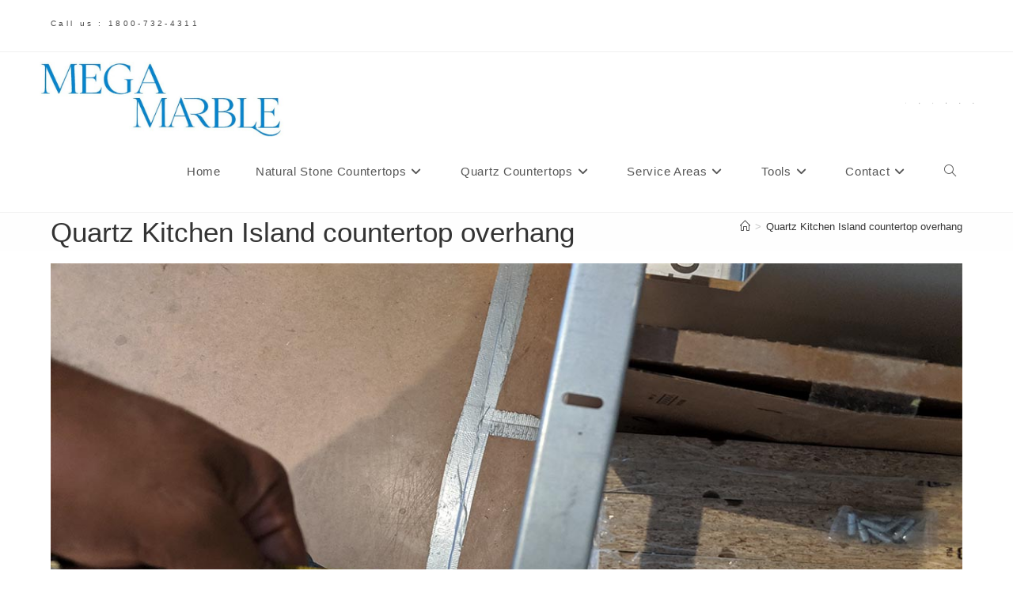

--- FILE ---
content_type: text/html; charset=UTF-8
request_url: https://megamarble.com/tag/quartz-kitchen-island-countertop-overhang/
body_size: 21485
content:
<!DOCTYPE html>
<html class="html" lang="en-US">
<head>
	<meta charset="UTF-8">
	<link rel="profile" href="https://gmpg.org/xfn/11">

	<title>Quartz Kitchen Island countertop overhang &#8211; Mega Marble</title>
<meta name='robots' content='max-image-preview:large' />
<meta name="viewport" content="width=device-width, initial-scale=1"><link rel='dns-prefetch' href='//stats.wp.com' />
<link rel='preconnect' href='//c0.wp.com' />
<link rel="alternate" type="application/rss+xml" title="Mega Marble &raquo; Feed" href="https://megamarble.com/feed/" />
<link rel="alternate" type="application/rss+xml" title="Mega Marble &raquo; Comments Feed" href="https://megamarble.com/comments/feed/" />
<link rel="alternate" type="application/rss+xml" title="Mega Marble &raquo; Quartz Kitchen Island countertop overhang Tag Feed" href="https://megamarble.com/tag/quartz-kitchen-island-countertop-overhang/feed/" />
<style id='wp-img-auto-sizes-contain-inline-css'>
img:is([sizes=auto i],[sizes^="auto," i]){contain-intrinsic-size:3000px 1500px}
/*# sourceURL=wp-img-auto-sizes-contain-inline-css */
</style>

<style id='wp-emoji-styles-inline-css'>

	img.wp-smiley, img.emoji {
		display: inline !important;
		border: none !important;
		box-shadow: none !important;
		height: 1em !important;
		width: 1em !important;
		margin: 0 0.07em !important;
		vertical-align: -0.1em !important;
		background: none !important;
		padding: 0 !important;
	}
/*# sourceURL=wp-emoji-styles-inline-css */
</style>
<link rel='stylesheet' id='wp-block-library-css' href='https://c0.wp.com/c/6.9/wp-includes/css/dist/block-library/style.min.css' media='all' />
<style id='wp-block-image-inline-css'>
.wp-block-image>a,.wp-block-image>figure>a{display:inline-block}.wp-block-image img{box-sizing:border-box;height:auto;max-width:100%;vertical-align:bottom}@media not (prefers-reduced-motion){.wp-block-image img.hide{visibility:hidden}.wp-block-image img.show{animation:show-content-image .4s}}.wp-block-image[style*=border-radius] img,.wp-block-image[style*=border-radius]>a{border-radius:inherit}.wp-block-image.has-custom-border img{box-sizing:border-box}.wp-block-image.aligncenter{text-align:center}.wp-block-image.alignfull>a,.wp-block-image.alignwide>a{width:100%}.wp-block-image.alignfull img,.wp-block-image.alignwide img{height:auto;width:100%}.wp-block-image .aligncenter,.wp-block-image .alignleft,.wp-block-image .alignright,.wp-block-image.aligncenter,.wp-block-image.alignleft,.wp-block-image.alignright{display:table}.wp-block-image .aligncenter>figcaption,.wp-block-image .alignleft>figcaption,.wp-block-image .alignright>figcaption,.wp-block-image.aligncenter>figcaption,.wp-block-image.alignleft>figcaption,.wp-block-image.alignright>figcaption{caption-side:bottom;display:table-caption}.wp-block-image .alignleft{float:left;margin:.5em 1em .5em 0}.wp-block-image .alignright{float:right;margin:.5em 0 .5em 1em}.wp-block-image .aligncenter{margin-left:auto;margin-right:auto}.wp-block-image :where(figcaption){margin-bottom:1em;margin-top:.5em}.wp-block-image.is-style-circle-mask img{border-radius:9999px}@supports ((-webkit-mask-image:none) or (mask-image:none)) or (-webkit-mask-image:none){.wp-block-image.is-style-circle-mask img{border-radius:0;-webkit-mask-image:url('data:image/svg+xml;utf8,<svg viewBox="0 0 100 100" xmlns="http://www.w3.org/2000/svg"><circle cx="50" cy="50" r="50"/></svg>');mask-image:url('data:image/svg+xml;utf8,<svg viewBox="0 0 100 100" xmlns="http://www.w3.org/2000/svg"><circle cx="50" cy="50" r="50"/></svg>');mask-mode:alpha;-webkit-mask-position:center;mask-position:center;-webkit-mask-repeat:no-repeat;mask-repeat:no-repeat;-webkit-mask-size:contain;mask-size:contain}}:root :where(.wp-block-image.is-style-rounded img,.wp-block-image .is-style-rounded img){border-radius:9999px}.wp-block-image figure{margin:0}.wp-lightbox-container{display:flex;flex-direction:column;position:relative}.wp-lightbox-container img{cursor:zoom-in}.wp-lightbox-container img:hover+button{opacity:1}.wp-lightbox-container button{align-items:center;backdrop-filter:blur(16px) saturate(180%);background-color:#5a5a5a40;border:none;border-radius:4px;cursor:zoom-in;display:flex;height:20px;justify-content:center;opacity:0;padding:0;position:absolute;right:16px;text-align:center;top:16px;width:20px;z-index:100}@media not (prefers-reduced-motion){.wp-lightbox-container button{transition:opacity .2s ease}}.wp-lightbox-container button:focus-visible{outline:3px auto #5a5a5a40;outline:3px auto -webkit-focus-ring-color;outline-offset:3px}.wp-lightbox-container button:hover{cursor:pointer;opacity:1}.wp-lightbox-container button:focus{opacity:1}.wp-lightbox-container button:focus,.wp-lightbox-container button:hover,.wp-lightbox-container button:not(:hover):not(:active):not(.has-background){background-color:#5a5a5a40;border:none}.wp-lightbox-overlay{box-sizing:border-box;cursor:zoom-out;height:100vh;left:0;overflow:hidden;position:fixed;top:0;visibility:hidden;width:100%;z-index:100000}.wp-lightbox-overlay .close-button{align-items:center;cursor:pointer;display:flex;justify-content:center;min-height:40px;min-width:40px;padding:0;position:absolute;right:calc(env(safe-area-inset-right) + 16px);top:calc(env(safe-area-inset-top) + 16px);z-index:5000000}.wp-lightbox-overlay .close-button:focus,.wp-lightbox-overlay .close-button:hover,.wp-lightbox-overlay .close-button:not(:hover):not(:active):not(.has-background){background:none;border:none}.wp-lightbox-overlay .lightbox-image-container{height:var(--wp--lightbox-container-height);left:50%;overflow:hidden;position:absolute;top:50%;transform:translate(-50%,-50%);transform-origin:top left;width:var(--wp--lightbox-container-width);z-index:9999999999}.wp-lightbox-overlay .wp-block-image{align-items:center;box-sizing:border-box;display:flex;height:100%;justify-content:center;margin:0;position:relative;transform-origin:0 0;width:100%;z-index:3000000}.wp-lightbox-overlay .wp-block-image img{height:var(--wp--lightbox-image-height);min-height:var(--wp--lightbox-image-height);min-width:var(--wp--lightbox-image-width);width:var(--wp--lightbox-image-width)}.wp-lightbox-overlay .wp-block-image figcaption{display:none}.wp-lightbox-overlay button{background:none;border:none}.wp-lightbox-overlay .scrim{background-color:#fff;height:100%;opacity:.9;position:absolute;width:100%;z-index:2000000}.wp-lightbox-overlay.active{visibility:visible}@media not (prefers-reduced-motion){.wp-lightbox-overlay.active{animation:turn-on-visibility .25s both}.wp-lightbox-overlay.active img{animation:turn-on-visibility .35s both}.wp-lightbox-overlay.show-closing-animation:not(.active){animation:turn-off-visibility .35s both}.wp-lightbox-overlay.show-closing-animation:not(.active) img{animation:turn-off-visibility .25s both}.wp-lightbox-overlay.zoom.active{animation:none;opacity:1;visibility:visible}.wp-lightbox-overlay.zoom.active .lightbox-image-container{animation:lightbox-zoom-in .4s}.wp-lightbox-overlay.zoom.active .lightbox-image-container img{animation:none}.wp-lightbox-overlay.zoom.active .scrim{animation:turn-on-visibility .4s forwards}.wp-lightbox-overlay.zoom.show-closing-animation:not(.active){animation:none}.wp-lightbox-overlay.zoom.show-closing-animation:not(.active) .lightbox-image-container{animation:lightbox-zoom-out .4s}.wp-lightbox-overlay.zoom.show-closing-animation:not(.active) .lightbox-image-container img{animation:none}.wp-lightbox-overlay.zoom.show-closing-animation:not(.active) .scrim{animation:turn-off-visibility .4s forwards}}@keyframes show-content-image{0%{visibility:hidden}99%{visibility:hidden}to{visibility:visible}}@keyframes turn-on-visibility{0%{opacity:0}to{opacity:1}}@keyframes turn-off-visibility{0%{opacity:1;visibility:visible}99%{opacity:0;visibility:visible}to{opacity:0;visibility:hidden}}@keyframes lightbox-zoom-in{0%{transform:translate(calc((-100vw + var(--wp--lightbox-scrollbar-width))/2 + var(--wp--lightbox-initial-left-position)),calc(-50vh + var(--wp--lightbox-initial-top-position))) scale(var(--wp--lightbox-scale))}to{transform:translate(-50%,-50%) scale(1)}}@keyframes lightbox-zoom-out{0%{transform:translate(-50%,-50%) scale(1);visibility:visible}99%{visibility:visible}to{transform:translate(calc((-100vw + var(--wp--lightbox-scrollbar-width))/2 + var(--wp--lightbox-initial-left-position)),calc(-50vh + var(--wp--lightbox-initial-top-position))) scale(var(--wp--lightbox-scale));visibility:hidden}}
/*# sourceURL=https://c0.wp.com/c/6.9/wp-includes/blocks/image/style.min.css */
</style>
<style id='wp-block-image-theme-inline-css'>
:root :where(.wp-block-image figcaption){color:#555;font-size:13px;text-align:center}.is-dark-theme :root :where(.wp-block-image figcaption){color:#ffffffa6}.wp-block-image{margin:0 0 1em}
/*# sourceURL=https://c0.wp.com/c/6.9/wp-includes/blocks/image/theme.min.css */
</style>
<style id='wp-block-columns-inline-css'>
.wp-block-columns{box-sizing:border-box;display:flex;flex-wrap:wrap!important}@media (min-width:782px){.wp-block-columns{flex-wrap:nowrap!important}}.wp-block-columns{align-items:normal!important}.wp-block-columns.are-vertically-aligned-top{align-items:flex-start}.wp-block-columns.are-vertically-aligned-center{align-items:center}.wp-block-columns.are-vertically-aligned-bottom{align-items:flex-end}@media (max-width:781px){.wp-block-columns:not(.is-not-stacked-on-mobile)>.wp-block-column{flex-basis:100%!important}}@media (min-width:782px){.wp-block-columns:not(.is-not-stacked-on-mobile)>.wp-block-column{flex-basis:0;flex-grow:1}.wp-block-columns:not(.is-not-stacked-on-mobile)>.wp-block-column[style*=flex-basis]{flex-grow:0}}.wp-block-columns.is-not-stacked-on-mobile{flex-wrap:nowrap!important}.wp-block-columns.is-not-stacked-on-mobile>.wp-block-column{flex-basis:0;flex-grow:1}.wp-block-columns.is-not-stacked-on-mobile>.wp-block-column[style*=flex-basis]{flex-grow:0}:where(.wp-block-columns){margin-bottom:1.75em}:where(.wp-block-columns.has-background){padding:1.25em 2.375em}.wp-block-column{flex-grow:1;min-width:0;overflow-wrap:break-word;word-break:break-word}.wp-block-column.is-vertically-aligned-top{align-self:flex-start}.wp-block-column.is-vertically-aligned-center{align-self:center}.wp-block-column.is-vertically-aligned-bottom{align-self:flex-end}.wp-block-column.is-vertically-aligned-stretch{align-self:stretch}.wp-block-column.is-vertically-aligned-bottom,.wp-block-column.is-vertically-aligned-center,.wp-block-column.is-vertically-aligned-top{width:100%}
/*# sourceURL=https://c0.wp.com/c/6.9/wp-includes/blocks/columns/style.min.css */
</style>
<style id='wp-block-paragraph-inline-css'>
.is-small-text{font-size:.875em}.is-regular-text{font-size:1em}.is-large-text{font-size:2.25em}.is-larger-text{font-size:3em}.has-drop-cap:not(:focus):first-letter{float:left;font-size:8.4em;font-style:normal;font-weight:100;line-height:.68;margin:.05em .1em 0 0;text-transform:uppercase}body.rtl .has-drop-cap:not(:focus):first-letter{float:none;margin-left:.1em}p.has-drop-cap.has-background{overflow:hidden}:root :where(p.has-background){padding:1.25em 2.375em}:where(p.has-text-color:not(.has-link-color)) a{color:inherit}p.has-text-align-left[style*="writing-mode:vertical-lr"],p.has-text-align-right[style*="writing-mode:vertical-rl"]{rotate:180deg}
/*# sourceURL=https://c0.wp.com/c/6.9/wp-includes/blocks/paragraph/style.min.css */
</style>
<style id='wp-block-spacer-inline-css'>
.wp-block-spacer{clear:both}
/*# sourceURL=https://c0.wp.com/c/6.9/wp-includes/blocks/spacer/style.min.css */
</style>
<style id='global-styles-inline-css'>
:root{--wp--preset--aspect-ratio--square: 1;--wp--preset--aspect-ratio--4-3: 4/3;--wp--preset--aspect-ratio--3-4: 3/4;--wp--preset--aspect-ratio--3-2: 3/2;--wp--preset--aspect-ratio--2-3: 2/3;--wp--preset--aspect-ratio--16-9: 16/9;--wp--preset--aspect-ratio--9-16: 9/16;--wp--preset--color--black: #000000;--wp--preset--color--cyan-bluish-gray: #abb8c3;--wp--preset--color--white: #ffffff;--wp--preset--color--pale-pink: #f78da7;--wp--preset--color--vivid-red: #cf2e2e;--wp--preset--color--luminous-vivid-orange: #ff6900;--wp--preset--color--luminous-vivid-amber: #fcb900;--wp--preset--color--light-green-cyan: #7bdcb5;--wp--preset--color--vivid-green-cyan: #00d084;--wp--preset--color--pale-cyan-blue: #8ed1fc;--wp--preset--color--vivid-cyan-blue: #0693e3;--wp--preset--color--vivid-purple: #9b51e0;--wp--preset--gradient--vivid-cyan-blue-to-vivid-purple: linear-gradient(135deg,rgb(6,147,227) 0%,rgb(155,81,224) 100%);--wp--preset--gradient--light-green-cyan-to-vivid-green-cyan: linear-gradient(135deg,rgb(122,220,180) 0%,rgb(0,208,130) 100%);--wp--preset--gradient--luminous-vivid-amber-to-luminous-vivid-orange: linear-gradient(135deg,rgb(252,185,0) 0%,rgb(255,105,0) 100%);--wp--preset--gradient--luminous-vivid-orange-to-vivid-red: linear-gradient(135deg,rgb(255,105,0) 0%,rgb(207,46,46) 100%);--wp--preset--gradient--very-light-gray-to-cyan-bluish-gray: linear-gradient(135deg,rgb(238,238,238) 0%,rgb(169,184,195) 100%);--wp--preset--gradient--cool-to-warm-spectrum: linear-gradient(135deg,rgb(74,234,220) 0%,rgb(151,120,209) 20%,rgb(207,42,186) 40%,rgb(238,44,130) 60%,rgb(251,105,98) 80%,rgb(254,248,76) 100%);--wp--preset--gradient--blush-light-purple: linear-gradient(135deg,rgb(255,206,236) 0%,rgb(152,150,240) 100%);--wp--preset--gradient--blush-bordeaux: linear-gradient(135deg,rgb(254,205,165) 0%,rgb(254,45,45) 50%,rgb(107,0,62) 100%);--wp--preset--gradient--luminous-dusk: linear-gradient(135deg,rgb(255,203,112) 0%,rgb(199,81,192) 50%,rgb(65,88,208) 100%);--wp--preset--gradient--pale-ocean: linear-gradient(135deg,rgb(255,245,203) 0%,rgb(182,227,212) 50%,rgb(51,167,181) 100%);--wp--preset--gradient--electric-grass: linear-gradient(135deg,rgb(202,248,128) 0%,rgb(113,206,126) 100%);--wp--preset--gradient--midnight: linear-gradient(135deg,rgb(2,3,129) 0%,rgb(40,116,252) 100%);--wp--preset--font-size--small: 13px;--wp--preset--font-size--medium: 20px;--wp--preset--font-size--large: 36px;--wp--preset--font-size--x-large: 42px;--wp--preset--spacing--20: 0.44rem;--wp--preset--spacing--30: 0.67rem;--wp--preset--spacing--40: 1rem;--wp--preset--spacing--50: 1.5rem;--wp--preset--spacing--60: 2.25rem;--wp--preset--spacing--70: 3.38rem;--wp--preset--spacing--80: 5.06rem;--wp--preset--shadow--natural: 6px 6px 9px rgba(0, 0, 0, 0.2);--wp--preset--shadow--deep: 12px 12px 50px rgba(0, 0, 0, 0.4);--wp--preset--shadow--sharp: 6px 6px 0px rgba(0, 0, 0, 0.2);--wp--preset--shadow--outlined: 6px 6px 0px -3px rgb(255, 255, 255), 6px 6px rgb(0, 0, 0);--wp--preset--shadow--crisp: 6px 6px 0px rgb(0, 0, 0);}:where(.is-layout-flex){gap: 0.5em;}:where(.is-layout-grid){gap: 0.5em;}body .is-layout-flex{display: flex;}.is-layout-flex{flex-wrap: wrap;align-items: center;}.is-layout-flex > :is(*, div){margin: 0;}body .is-layout-grid{display: grid;}.is-layout-grid > :is(*, div){margin: 0;}:where(.wp-block-columns.is-layout-flex){gap: 2em;}:where(.wp-block-columns.is-layout-grid){gap: 2em;}:where(.wp-block-post-template.is-layout-flex){gap: 1.25em;}:where(.wp-block-post-template.is-layout-grid){gap: 1.25em;}.has-black-color{color: var(--wp--preset--color--black) !important;}.has-cyan-bluish-gray-color{color: var(--wp--preset--color--cyan-bluish-gray) !important;}.has-white-color{color: var(--wp--preset--color--white) !important;}.has-pale-pink-color{color: var(--wp--preset--color--pale-pink) !important;}.has-vivid-red-color{color: var(--wp--preset--color--vivid-red) !important;}.has-luminous-vivid-orange-color{color: var(--wp--preset--color--luminous-vivid-orange) !important;}.has-luminous-vivid-amber-color{color: var(--wp--preset--color--luminous-vivid-amber) !important;}.has-light-green-cyan-color{color: var(--wp--preset--color--light-green-cyan) !important;}.has-vivid-green-cyan-color{color: var(--wp--preset--color--vivid-green-cyan) !important;}.has-pale-cyan-blue-color{color: var(--wp--preset--color--pale-cyan-blue) !important;}.has-vivid-cyan-blue-color{color: var(--wp--preset--color--vivid-cyan-blue) !important;}.has-vivid-purple-color{color: var(--wp--preset--color--vivid-purple) !important;}.has-black-background-color{background-color: var(--wp--preset--color--black) !important;}.has-cyan-bluish-gray-background-color{background-color: var(--wp--preset--color--cyan-bluish-gray) !important;}.has-white-background-color{background-color: var(--wp--preset--color--white) !important;}.has-pale-pink-background-color{background-color: var(--wp--preset--color--pale-pink) !important;}.has-vivid-red-background-color{background-color: var(--wp--preset--color--vivid-red) !important;}.has-luminous-vivid-orange-background-color{background-color: var(--wp--preset--color--luminous-vivid-orange) !important;}.has-luminous-vivid-amber-background-color{background-color: var(--wp--preset--color--luminous-vivid-amber) !important;}.has-light-green-cyan-background-color{background-color: var(--wp--preset--color--light-green-cyan) !important;}.has-vivid-green-cyan-background-color{background-color: var(--wp--preset--color--vivid-green-cyan) !important;}.has-pale-cyan-blue-background-color{background-color: var(--wp--preset--color--pale-cyan-blue) !important;}.has-vivid-cyan-blue-background-color{background-color: var(--wp--preset--color--vivid-cyan-blue) !important;}.has-vivid-purple-background-color{background-color: var(--wp--preset--color--vivid-purple) !important;}.has-black-border-color{border-color: var(--wp--preset--color--black) !important;}.has-cyan-bluish-gray-border-color{border-color: var(--wp--preset--color--cyan-bluish-gray) !important;}.has-white-border-color{border-color: var(--wp--preset--color--white) !important;}.has-pale-pink-border-color{border-color: var(--wp--preset--color--pale-pink) !important;}.has-vivid-red-border-color{border-color: var(--wp--preset--color--vivid-red) !important;}.has-luminous-vivid-orange-border-color{border-color: var(--wp--preset--color--luminous-vivid-orange) !important;}.has-luminous-vivid-amber-border-color{border-color: var(--wp--preset--color--luminous-vivid-amber) !important;}.has-light-green-cyan-border-color{border-color: var(--wp--preset--color--light-green-cyan) !important;}.has-vivid-green-cyan-border-color{border-color: var(--wp--preset--color--vivid-green-cyan) !important;}.has-pale-cyan-blue-border-color{border-color: var(--wp--preset--color--pale-cyan-blue) !important;}.has-vivid-cyan-blue-border-color{border-color: var(--wp--preset--color--vivid-cyan-blue) !important;}.has-vivid-purple-border-color{border-color: var(--wp--preset--color--vivid-purple) !important;}.has-vivid-cyan-blue-to-vivid-purple-gradient-background{background: var(--wp--preset--gradient--vivid-cyan-blue-to-vivid-purple) !important;}.has-light-green-cyan-to-vivid-green-cyan-gradient-background{background: var(--wp--preset--gradient--light-green-cyan-to-vivid-green-cyan) !important;}.has-luminous-vivid-amber-to-luminous-vivid-orange-gradient-background{background: var(--wp--preset--gradient--luminous-vivid-amber-to-luminous-vivid-orange) !important;}.has-luminous-vivid-orange-to-vivid-red-gradient-background{background: var(--wp--preset--gradient--luminous-vivid-orange-to-vivid-red) !important;}.has-very-light-gray-to-cyan-bluish-gray-gradient-background{background: var(--wp--preset--gradient--very-light-gray-to-cyan-bluish-gray) !important;}.has-cool-to-warm-spectrum-gradient-background{background: var(--wp--preset--gradient--cool-to-warm-spectrum) !important;}.has-blush-light-purple-gradient-background{background: var(--wp--preset--gradient--blush-light-purple) !important;}.has-blush-bordeaux-gradient-background{background: var(--wp--preset--gradient--blush-bordeaux) !important;}.has-luminous-dusk-gradient-background{background: var(--wp--preset--gradient--luminous-dusk) !important;}.has-pale-ocean-gradient-background{background: var(--wp--preset--gradient--pale-ocean) !important;}.has-electric-grass-gradient-background{background: var(--wp--preset--gradient--electric-grass) !important;}.has-midnight-gradient-background{background: var(--wp--preset--gradient--midnight) !important;}.has-small-font-size{font-size: var(--wp--preset--font-size--small) !important;}.has-medium-font-size{font-size: var(--wp--preset--font-size--medium) !important;}.has-large-font-size{font-size: var(--wp--preset--font-size--large) !important;}.has-x-large-font-size{font-size: var(--wp--preset--font-size--x-large) !important;}
:where(.wp-block-columns.is-layout-flex){gap: 2em;}:where(.wp-block-columns.is-layout-grid){gap: 2em;}
/*# sourceURL=global-styles-inline-css */
</style>
<style id='core-block-supports-inline-css'>
.wp-elements-be4c2f5a19c493164bd96a2e51102d3b a:where(:not(.wp-element-button)){color:#3797ed;}.wp-container-core-columns-is-layout-9d6595d7{flex-wrap:nowrap;}.wp-elements-f0762c8148567669820bb31a1f3fa157 a:where(:not(.wp-element-button)){color:#3797ed;}.wp-elements-654b8727e6171afc3b667b93f2cb4e71 a:where(:not(.wp-element-button)){color:#3797ed;}.wp-elements-656b4a54cd1bf7c9faa33fb3da476d00 a:where(:not(.wp-element-button)){color:#3797ed;}.wp-elements-87d89ce2a55daac5f7089ddc3489d5a6 a:where(:not(.wp-element-button)){color:#3797ed;}.wp-elements-17c0ee6bf30ed0522dcae125eb1ed46f a:where(:not(.wp-element-button)){color:#3797ed;}.wp-elements-16ff040a974b3a2d9091224bb021e6ad a:where(:not(.wp-element-button)){color:#bdbdbd;}.wp-elements-c29b3ef040a450ac471005bfe13bf812 a:where(:not(.wp-element-button)){color:#bdbdbd;}
/*# sourceURL=core-block-supports-inline-css */
</style>

<style id='classic-theme-styles-inline-css'>
/*! This file is auto-generated */
.wp-block-button__link{color:#fff;background-color:#32373c;border-radius:9999px;box-shadow:none;text-decoration:none;padding:calc(.667em + 2px) calc(1.333em + 2px);font-size:1.125em}.wp-block-file__button{background:#32373c;color:#fff;text-decoration:none}
/*# sourceURL=/wp-includes/css/classic-themes.min.css */
</style>
<link rel='stylesheet' id='font-awesome-css' href='https://megamarble.com/wp-content/themes/oceanwp/assets/fonts/fontawesome/css/all.min.css?ver=6.7.2' media='all' />
<link rel='stylesheet' id='simple-line-icons-css' href='https://megamarble.com/wp-content/themes/oceanwp/assets/css/third/simple-line-icons.min.css?ver=2.4.0' media='all' />
<link rel='stylesheet' id='oceanwp-style-css' href='https://megamarble.com/wp-content/themes/oceanwp/assets/css/style.min.css?ver=4.1.4' media='all' />
<script src="https://c0.wp.com/c/6.9/wp-includes/js/jquery/jquery.min.js" id="jquery-core-js"></script>
<script src="https://c0.wp.com/c/6.9/wp-includes/js/jquery/jquery-migrate.min.js" id="jquery-migrate-js"></script>
<link rel="https://api.w.org/" href="https://megamarble.com/wp-json/" /><link rel="alternate" title="JSON" type="application/json" href="https://megamarble.com/wp-json/wp/v2/tags/1252" /><link rel="EditURI" type="application/rsd+xml" title="RSD" href="https://megamarble.com/xmlrpc.php?rsd" />
<meta name="generator" content="WordPress 6.9" />
<link rel="stylesheet" type="text/css" href="https://megamarble.com/wp-content/plugins/j-shortcodes/css/jay.css" />
<script type="text/javascript" src="https://megamarble.com/wp-content/plugins/j-shortcodes/js/jay.js"></script><link rel="stylesheet" type="text/css" href="https://megamarble.com/wp-content/plugins/j-shortcodes/galleryview/css/jquery.galleryview-3.0.css" />
<script type="text/javascript" src="https://megamarble.com/wp-content/plugins/j-shortcodes/galleryview/js/jquery.easing.1.3.js"></script>
<script type="text/javascript" src="https://megamarble.com/wp-content/plugins/j-shortcodes/galleryview/js/jquery.timers-1.2.js"></script>
<script type="text/javascript" src="https://megamarble.com/wp-content/plugins/j-shortcodes/galleryview/js/jquery.galleryview-3.0.min.js"></script><link rel="stylesheet" type="text/css" href="https://megamarble.com/wp-content/plugins/j-shortcodes/css/jquery/smoothness/jquery-ui-1.8.9.custom.css" />	<style>img#wpstats{display:none}</style>
		
<!-- Jetpack Open Graph Tags -->
<meta property="og:type" content="website" />
<meta property="og:title" content="Quartz Kitchen Island countertop overhang &#8211; Mega Marble" />
<meta property="og:url" content="https://megamarble.com/tag/quartz-kitchen-island-countertop-overhang/" />
<meta property="og:site_name" content="Mega Marble" />
<meta property="og:image" content="https://megamarble.com/wp-content/uploads/2025/11/cropped-mega-marble-1.jpg" />
<meta property="og:image:width" content="790" />
<meta property="og:image:height" content="243" />
<meta property="og:image:alt" content="" />
<meta property="og:locale" content="en_US" />

<!-- End Jetpack Open Graph Tags -->
<link rel="icon" href="https://megamarble.com/wp-content/uploads/2014/11/cropped-megamarble.com-specializes-in-the-fabrication-an-installation-of-natural-stones-32x32.jpg" sizes="32x32" />
<link rel="icon" href="https://megamarble.com/wp-content/uploads/2014/11/cropped-megamarble.com-specializes-in-the-fabrication-an-installation-of-natural-stones-192x192.jpg" sizes="192x192" />
<link rel="apple-touch-icon" href="https://megamarble.com/wp-content/uploads/2014/11/cropped-megamarble.com-specializes-in-the-fabrication-an-installation-of-natural-stones-180x180.jpg" />
<meta name="msapplication-TileImage" content="https://megamarble.com/wp-content/uploads/2014/11/cropped-megamarble.com-specializes-in-the-fabrication-an-installation-of-natural-stones-270x270.jpg" />
		<style id="wp-custom-css">
			.page-links{font-size:16px}.page-links a{padding:5px 8px;background:#5ab1ff}		</style>
		<!-- OceanWP CSS -->
<style type="text/css">
/* Colors */body .theme-button,body input[type="submit"],body button[type="submit"],body button,body .button,body div.wpforms-container-full .wpforms-form input[type=submit],body div.wpforms-container-full .wpforms-form button[type=submit],body div.wpforms-container-full .wpforms-form .wpforms-page-button,.woocommerce-cart .wp-element-button,.woocommerce-checkout .wp-element-button,.wp-block-button__link{border-color:#ffffff}body .theme-button:hover,body input[type="submit"]:hover,body button[type="submit"]:hover,body button:hover,body .button:hover,body div.wpforms-container-full .wpforms-form input[type=submit]:hover,body div.wpforms-container-full .wpforms-form input[type=submit]:active,body div.wpforms-container-full .wpforms-form button[type=submit]:hover,body div.wpforms-container-full .wpforms-form button[type=submit]:active,body div.wpforms-container-full .wpforms-form .wpforms-page-button:hover,body div.wpforms-container-full .wpforms-form .wpforms-page-button:active,.woocommerce-cart .wp-element-button:hover,.woocommerce-checkout .wp-element-button:hover,.wp-block-button__link:hover{border-color:#ffffff}/* OceanWP Style Settings CSS */.theme-button,input[type="submit"],button[type="submit"],button,.button,body div.wpforms-container-full .wpforms-form input[type=submit],body div.wpforms-container-full .wpforms-form button[type=submit],body div.wpforms-container-full .wpforms-form .wpforms-page-button{border-style:solid}.theme-button,input[type="submit"],button[type="submit"],button,.button,body div.wpforms-container-full .wpforms-form input[type=submit],body div.wpforms-container-full .wpforms-form button[type=submit],body div.wpforms-container-full .wpforms-form .wpforms-page-button{border-width:1px}form input[type="text"],form input[type="password"],form input[type="email"],form input[type="url"],form input[type="date"],form input[type="month"],form input[type="time"],form input[type="datetime"],form input[type="datetime-local"],form input[type="week"],form input[type="number"],form input[type="search"],form input[type="tel"],form input[type="color"],form select,form textarea,.woocommerce .woocommerce-checkout .select2-container--default .select2-selection--single{border-style:solid}body div.wpforms-container-full .wpforms-form input[type=date],body div.wpforms-container-full .wpforms-form input[type=datetime],body div.wpforms-container-full .wpforms-form input[type=datetime-local],body div.wpforms-container-full .wpforms-form input[type=email],body div.wpforms-container-full .wpforms-form input[type=month],body div.wpforms-container-full .wpforms-form input[type=number],body div.wpforms-container-full .wpforms-form input[type=password],body div.wpforms-container-full .wpforms-form input[type=range],body div.wpforms-container-full .wpforms-form input[type=search],body div.wpforms-container-full .wpforms-form input[type=tel],body div.wpforms-container-full .wpforms-form input[type=text],body div.wpforms-container-full .wpforms-form input[type=time],body div.wpforms-container-full .wpforms-form input[type=url],body div.wpforms-container-full .wpforms-form input[type=week],body div.wpforms-container-full .wpforms-form select,body div.wpforms-container-full .wpforms-form textarea{border-style:solid}form input[type="text"],form input[type="password"],form input[type="email"],form input[type="url"],form input[type="date"],form input[type="month"],form input[type="time"],form input[type="datetime"],form input[type="datetime-local"],form input[type="week"],form input[type="number"],form input[type="search"],form input[type="tel"],form input[type="color"],form select,form textarea{border-radius:3px}body div.wpforms-container-full .wpforms-form input[type=date],body div.wpforms-container-full .wpforms-form input[type=datetime],body div.wpforms-container-full .wpforms-form input[type=datetime-local],body div.wpforms-container-full .wpforms-form input[type=email],body div.wpforms-container-full .wpforms-form input[type=month],body div.wpforms-container-full .wpforms-form input[type=number],body div.wpforms-container-full .wpforms-form input[type=password],body div.wpforms-container-full .wpforms-form input[type=range],body div.wpforms-container-full .wpforms-form input[type=search],body div.wpforms-container-full .wpforms-form input[type=tel],body div.wpforms-container-full .wpforms-form input[type=text],body div.wpforms-container-full .wpforms-form input[type=time],body div.wpforms-container-full .wpforms-form input[type=url],body div.wpforms-container-full .wpforms-form input[type=week],body div.wpforms-container-full .wpforms-form select,body div.wpforms-container-full .wpforms-form textarea{border-radius:3px}#main #content-wrap,.separate-layout #main #content-wrap{padding-top:15px;padding-bottom:0}.page-header,.has-transparent-header .page-header{padding:0}/* Header */#site-logo #site-logo-inner,.oceanwp-social-menu .social-menu-inner,#site-header.full_screen-header .menu-bar-inner,.after-header-content .after-header-content-inner{height:100px}#site-navigation-wrap .dropdown-menu >li >a,#site-navigation-wrap .dropdown-menu >li >span.opl-logout-link,.oceanwp-mobile-menu-icon a,.mobile-menu-close,.after-header-content-inner >a{line-height:100px}#site-header-inner{padding:10px 50px 10px 50px}#site-header.has-header-media .overlay-header-media{background-color:rgba(0,0,0,0.5)}#site-logo #site-logo-inner a img,#site-header.center-header #site-navigation-wrap .middle-site-logo a img{max-width:310px}#site-header #site-logo #site-logo-inner a img,#site-header.center-header #site-navigation-wrap .middle-site-logo a img{max-height:150px}#site-navigation-wrap .dropdown-menu >li >a{padding:0 22px}.oceanwp-social-menu ul li a,.oceanwp-social-menu .colored ul li a,.oceanwp-social-menu .minimal ul li a,.oceanwp-social-menu .dark ul li a{font-size:1px}.oceanwp-social-menu ul li a .owp-icon,.oceanwp-social-menu .colored ul li a .owp-icon,.oceanwp-social-menu .minimal ul li a .owp-icon,.oceanwp-social-menu .dark ul li a .owp-icon{width:1px;height:1px}.oceanwp-social-menu ul li a{border-radius:1}.oceanwp-social-menu ul li a{margin:0}/* Topbar */#top-bar{padding:20px 10px 25px 0}#top-bar-social li a{font-size:23px}#top-bar-social li a{padding:0 5px 0 12px}#top-bar-social li a{color:#3797ed}#top-bar-social li a .owp-icon use{stroke:#3797ed}/* Blog CSS */.single-post.content-max-width #wrap .thumbnail,.single-post.content-max-width #wrap .wp-block-buttons,.single-post.content-max-width #wrap .wp-block-verse,.single-post.content-max-width #wrap .entry-header,.single-post.content-max-width #wrap ul.meta,.single-post.content-max-width #wrap .entry-content p,.single-post.content-max-width #wrap .entry-content h1,.single-post.content-max-width #wrap .entry-content h2,.single-post.content-max-width #wrap .entry-content h3,.single-post.content-max-width #wrap .entry-content h4,.single-post.content-max-width #wrap .entry-content h5,.single-post.content-max-width #wrap .entry-content h6,.single-post.content-max-width #wrap .wp-block-image,.single-post.content-max-width #wrap .wp-block-gallery,.single-post.content-max-width #wrap .wp-block-video,.single-post.content-max-width #wrap .wp-block-quote,.single-post.content-max-width #wrap .wp-block-text-columns,.single-post.content-max-width #wrap .wp-block-code,.single-post.content-max-width #wrap .entry-content ul,.single-post.content-max-width #wrap .entry-content ol,.single-post.content-max-width #wrap .wp-block-cover-text,.single-post.content-max-width #wrap .wp-block-cover,.single-post.content-max-width #wrap .wp-block-columns,.single-post.content-max-width #wrap .post-tags,.single-post.content-max-width #wrap .comments-area,.single-post.content-max-width #wrap .wp-block-embed,#wrap .wp-block-separator.is-style-wide:not(.size-full){max-width:1200px}.single-post.content-max-width #wrap .wp-block-image.alignleft,.single-post.content-max-width #wrap .wp-block-image.alignright{max-width:600px}.single-post.content-max-width #wrap .wp-block-image.alignleft{margin-left:calc( 50% - 600px)}.single-post.content-max-width #wrap .wp-block-image.alignright{margin-right:calc( 50% - 600px)}.single-post.content-max-width #wrap .wp-block-embed,.single-post.content-max-width #wrap .wp-block-verse{margin-left:auto;margin-right:auto}.ocean-single-post-header ul.meta-item li a:hover{color:#333333}.page-header{background-color:#fefefe}/* Typography */body{font-size:14px;line-height:1.8}h1,h2,h3,h4,h5,h6,.theme-heading,.widget-title,.oceanwp-widget-recent-posts-title,.comment-reply-title,.entry-title,.sidebar-box .widget-title{line-height:1.4}h1{font-size:23px;line-height:1.4}h2{font-size:20px;line-height:1.4}h3{font-size:18px;line-height:1.4}h4{font-size:17px;line-height:1.4}h5{font-size:14px;line-height:1.4}h6{font-size:15px;line-height:1.4}.page-header .page-header-title,.page-header.background-image-page-header .page-header-title{font-size:35px;line-height:1.4}.page-header .page-subheading{font-size:15px;line-height:1.8;letter-spacing:.1px}.site-breadcrumbs,.site-breadcrumbs a{font-size:13px;line-height:1.4}#top-bar-content,#top-bar-social-alt{font-family:Arial Black,Gadget,sans-serif;font-size:10px;line-height:2;letter-spacing:3.3px}#site-logo a.site-logo-text{font-size:24px;line-height:1.8}#site-navigation-wrap .dropdown-menu >li >a,#site-header.full_screen-header .fs-dropdown-menu >li >a,#site-header.top-header #site-navigation-wrap .dropdown-menu >li >a,#site-header.center-header #site-navigation-wrap .dropdown-menu >li >a,#site-header.medium-header #site-navigation-wrap .dropdown-menu >li >a,.oceanwp-mobile-menu-icon a{font-size:15px;line-height:5.5;letter-spacing:.7px}.dropdown-menu ul li a.menu-link,#site-header.full_screen-header .fs-dropdown-menu ul.sub-menu li a{font-size:14px;line-height:1.8;letter-spacing:.7px}.sidr-class-dropdown-menu li a,a.sidr-class-toggle-sidr-close,#mobile-dropdown ul li a,body #mobile-fullscreen ul li a{font-size:15px;line-height:1.8}.blog-entry.post .blog-entry-header .entry-title a{font-size:24px;line-height:1.4}.ocean-single-post-header .single-post-title{font-size:34px;line-height:1.4;letter-spacing:.6px}.ocean-single-post-header ul.meta-item li,.ocean-single-post-header ul.meta-item li a{font-size:13px;line-height:1.4;letter-spacing:.6px}.ocean-single-post-header .post-author-name,.ocean-single-post-header .post-author-name a{font-size:14px;line-height:1.4;letter-spacing:.6px}.ocean-single-post-header .post-author-description{font-size:12px;line-height:1.4;letter-spacing:.6px}.single-post .entry-title{line-height:1.4;letter-spacing:.6px}.single-post ul.meta li,.single-post ul.meta li a{font-size:14px;line-height:1.4;letter-spacing:.6px}.sidebar-box .widget-title,.sidebar-box.widget_block .wp-block-heading{font-size:13px;line-height:1;letter-spacing:1px}#footer-widgets .footer-box .widget-title{font-size:13px;line-height:1;letter-spacing:1px}#footer-bottom #copyright{font-size:12px;line-height:1}#footer-bottom #footer-bottom-menu{font-size:12px;line-height:1}.woocommerce-store-notice.demo_store{line-height:2;letter-spacing:1.5px}.demo_store .woocommerce-store-notice__dismiss-link{line-height:2;letter-spacing:1.5px}.woocommerce ul.products li.product li.title h2,.woocommerce ul.products li.product li.title a{font-size:14px;line-height:1.5}.woocommerce ul.products li.product li.category,.woocommerce ul.products li.product li.category a{font-size:12px;line-height:1}.woocommerce ul.products li.product .price{font-size:18px;line-height:1}.woocommerce ul.products li.product .button,.woocommerce ul.products li.product .product-inner .added_to_cart{font-size:12px;line-height:1.5;letter-spacing:1px}.woocommerce ul.products li.owp-woo-cond-notice span,.woocommerce ul.products li.owp-woo-cond-notice a{font-size:16px;line-height:1;letter-spacing:1px;font-weight:600;text-transform:capitalize}.woocommerce div.product .product_title{font-size:24px;line-height:1.4;letter-spacing:.6px}.woocommerce div.product p.price{font-size:36px;line-height:1}.woocommerce .owp-btn-normal .summary form button.button,.woocommerce .owp-btn-big .summary form button.button,.woocommerce .owp-btn-very-big .summary form button.button{font-size:12px;line-height:1.5;letter-spacing:1px;text-transform:uppercase}.woocommerce div.owp-woo-single-cond-notice span,.woocommerce div.owp-woo-single-cond-notice a{font-size:18px;line-height:2;letter-spacing:1.5px;font-weight:600;text-transform:capitalize}
</style></head>

<body class="archive tag tag-quartz-kitchen-island-countertop-overhang tag-1252 wp-custom-logo wp-embed-responsive wp-theme-oceanwp oceanwp-theme dropdown-mobile default-breakpoint content-full-width content-max-width has-topbar has-breadcrumbs no-lightbox" itemscope="itemscope" itemtype="https://schema.org/Blog">

	
	
	<div id="outer-wrap" class="site clr">

		<a class="skip-link screen-reader-text" href="#main">Skip to content</a>

		
		<div id="wrap" class="clr">

			

<div id="top-bar-wrap" class="clr">

	<div id="top-bar" class="clr container">

		
		<div id="top-bar-inner" class="clr">

			
	<div id="top-bar-content" class="clr has-content top-bar-left">

		
		
			
				<span class="topbar-content">

					 Call us : 1800-732-4311                                                       
				</span>

				
	</div><!-- #top-bar-content -->


		</div><!-- #top-bar-inner -->

		
	</div><!-- #top-bar -->

</div><!-- #top-bar-wrap -->


			
<header id="site-header" class="minimal-header has-social effect-one clr" data-height="100" itemscope="itemscope" itemtype="https://schema.org/WPHeader" role="banner">

	
					
			<div id="site-header-inner" class="clr ">

				
				

<div id="site-logo" class="clr" itemscope itemtype="https://schema.org/Brand" >

	
	<div id="site-logo-inner" class="clr">

		<a href="https://megamarble.com/" class="custom-logo-link" rel="home"><img width="790" height="243" src="https://megamarble.com/wp-content/uploads/2025/11/cropped-mega-marble-1.jpg" class="custom-logo" alt="mega marble" decoding="async" fetchpriority="high" srcset="https://megamarble.com/wp-content/uploads/2025/11/cropped-mega-marble-1.jpg 790w, https://megamarble.com/wp-content/uploads/2025/11/cropped-mega-marble-1-300x92.jpg 300w, https://megamarble.com/wp-content/uploads/2025/11/cropped-mega-marble-1-768x236.jpg 768w" sizes="(max-width: 790px) 100vw, 790px" /></a>
	</div><!-- #site-logo-inner -->

	
	
</div><!-- #site-logo -->


<div class="oceanwp-social-menu clr simple-social">

	<div class="social-menu-inner clr">

		
			<ul aria-label="Social links">

				<li class="oceanwp-twitter"><a href="https://x.com/1800Mega315" aria-label="X (opens in a new tab)" target="_blank" rel="noopener noreferrer"><i class=" fa-brands fa-x-twitter" aria-hidden="true" role="img"></i></a></li><li class="oceanwp-facebook"><a href="https://www.facebook.com/people/Mega-Marble/100063837764403/" aria-label="Facebook (opens in a new tab)" target="_blank" rel="noopener noreferrer"><i class=" fab fa-facebook" aria-hidden="true" role="img"></i></a></li><li class="oceanwp-pinterest"><a href="https://www.pinterest.com/megamarble/" aria-label="Pinterest (opens in a new tab)" target="_blank" rel="noopener noreferrer"><i class=" fab fa-pinterest-p" aria-hidden="true" role="img"></i></a></li><li class="oceanwp-flickr"><a href="https://www.flickr.com/photos/68164068@N04/" aria-label="Flickr (opens in a new tab)" target="_blank" rel="noopener noreferrer"><i class=" fab fa-flickr" aria-hidden="true" role="img"></i></a></li><li class="oceanwp-youtube"><a href="https://www.youtube.com/channel/UCkntz5NMBlU-f5IYpT3IwrA" aria-label="Youtube (opens in a new tab)" target="_blank" rel="noopener noreferrer"><i class=" fab fa-youtube" aria-hidden="true" role="img"></i></a></li><li class="oceanwp-email"><a href="mailto:&#109;e&#103;&#97;m&#97;r&#98;&#108;e&#64;&#103;mai&#108;&#46;&#99;om" aria-label="Send email (opens in your application)" target="_self"><i class=" icon-envelope" aria-hidden="true" role="img"></i></a></li>
			</ul>

		
	</div>

</div>
			<div id="site-navigation-wrap" class="clr">
			
			
			
			<nav id="site-navigation" class="navigation main-navigation clr" itemscope="itemscope" itemtype="https://schema.org/SiteNavigationElement" role="navigation" >

				<ul id="menu-navigation" class="main-menu dropdown-menu sf-menu"><li id="menu-item-1985" class="menu-item menu-item-type-custom menu-item-object-custom menu-item-home menu-item-1985"><a href="https://megamarble.com/" class="menu-link"><span class="text-wrap">Home</span></a></li><li id="menu-item-6005" class="menu-item menu-item-type-post_type menu-item-object-post menu-item-has-children dropdown menu-item-6005"><a href="https://megamarble.com/natural-stone-countertops/" class="menu-link"><span class="text-wrap">Natural Stone Countertops<i class="nav-arrow fa fa-angle-down" aria-hidden="true" role="img"></i></span></a>
<ul class="sub-menu">
	<li id="menu-item-1998" class="menu-item menu-item-type-post_type menu-item-object-page menu-item-1998"><a href="https://megamarble.com/granite-countertop-slabs/" class="menu-link"><span class="text-wrap">Granite Countertop | Slabs</span></a></li>	<li id="menu-item-1997" class="menu-item menu-item-type-post_type menu-item-object-page menu-item-1997"><a href="https://megamarble.com/marble-countertop-slabs/" class="menu-link"><span class="text-wrap">Marble Countertop | Slabs</span></a></li>	<li id="menu-item-1995" class="menu-item menu-item-type-post_type menu-item-object-page menu-item-1995"><a href="https://megamarble.com/onyx-countertop-slabs/" class="menu-link"><span class="text-wrap">Onyx Countertop | Slabs</span></a></li>	<li id="menu-item-1996" class="menu-item menu-item-type-post_type menu-item-object-page menu-item-1996"><a href="https://megamarble.com/quartzite-countertop-slabs/" class="menu-link"><span class="text-wrap">Quartzite Countertop | Slabs</span></a></li>	<li id="menu-item-2343" class="menu-item menu-item-type-post_type menu-item-object-page menu-item-2343"><a href="https://megamarble.com/natural-stone-slabs-new-arrivals/" class="menu-link"><span class="text-wrap">Natural Stone Slabs – New Arrivals</span></a></li>	<li id="menu-item-3131" class="menu-item menu-item-type-post_type menu-item-object-page menu-item-3131"><a href="https://megamarble.com/white-marble-slabs/" class="menu-link"><span class="text-wrap">White Marble Slabs</span></a></li>	<li id="menu-item-9036" class="menu-item menu-item-type-post_type menu-item-object-post menu-item-9036"><a href="https://megamarble.com/calacatta-marble-slab/" class="menu-link"><span class="text-wrap">Calacatta Marble Slab</span></a></li>	<li id="menu-item-5080" class="menu-item menu-item-type-post_type menu-item-object-page menu-item-5080"><a href="https://megamarble.com/bookmatched-stone-slabs-bookmatched-marble-slabs/" class="menu-link"><span class="text-wrap">Bookmatched Stone Slabs</span></a></li></ul>
</li><li id="menu-item-1988" class="menu-item menu-item-type-post_type menu-item-object-page menu-item-has-children dropdown menu-item-1988"><a href="https://megamarble.com/quartz-countertops/" class="menu-link"><span class="text-wrap">Quartz Countertops<i class="nav-arrow fa fa-angle-down" aria-hidden="true" role="img"></i></span></a>
<ul class="sub-menu">
	<li id="menu-item-1994" class="menu-item menu-item-type-post_type menu-item-object-page menu-item-1994"><a href="https://megamarble.com/caesarstone-quartz-countertop-colors/" class="menu-link"><span class="text-wrap">Caesarstone Quartz Countertop Colors</span></a></li>	<li id="menu-item-1993" class="menu-item menu-item-type-post_type menu-item-object-page menu-item-1993"><a href="https://megamarble.com/silestone-quartz-countertop-colors/" class="menu-link"><span class="text-wrap">Silestone Quartz Countertop Colors</span></a></li>	<li id="menu-item-1992" class="menu-item menu-item-type-post_type menu-item-object-page menu-item-1992"><a href="https://megamarble.com/cambria-quartz-countertop-colors/" class="menu-link"><span class="text-wrap">Cambria Quartz Countertop Colors</span></a></li>	<li id="menu-item-6573" class="menu-item menu-item-type-post_type menu-item-object-page menu-item-6573"><a href="https://megamarble.com/q-quartz-countertops-colors/" class="menu-link"><span class="text-wrap">Q Quartz Colors</span></a></li>	<li id="menu-item-4098" class="menu-item menu-item-type-post_type menu-item-object-page menu-item-4098"><a href="https://megamarble.com/quartz-stone-countertops-sale/" class="menu-link"><span class="text-wrap">Quartz Stone Countertops Sale</span></a></li>	<li id="menu-item-5234" class="menu-item menu-item-type-post_type menu-item-object-page menu-item-5234"><a href="https://megamarble.com/white-quartz-kitchens-countertops/" class="menu-link"><span class="text-wrap">White Quartz Slab Countertops</span></a></li>	<li id="menu-item-12418" class="menu-item menu-item-type-post_type menu-item-object-page menu-item-12418"><a href="https://megamarble.com/victoria-quartz-stone/" class="menu-link"><span class="text-wrap">Victoria Quartz Stone</span></a></li>	<li id="menu-item-11889" class="menu-item menu-item-type-post_type menu-item-object-page menu-item-11889"><a href="https://megamarble.com/calacatta-white-quartz/" class="menu-link"><span class="text-wrap">Calacatta White Quartz</span></a></li>	<li id="menu-item-10984" class="menu-item menu-item-type-post_type menu-item-object-page menu-item-10984"><a href="https://megamarble.com/compac-quartz/" class="menu-link"><span class="text-wrap">Compac Quartz</span></a></li>	<li id="menu-item-7700" class="menu-item menu-item-type-post_type menu-item-object-page menu-item-7700"><a href="https://megamarble.com/black-quartz-kitchen-countertops/" class="menu-link"><span class="text-wrap">Black Quartz Kitchen Countertops</span></a></li>	<li id="menu-item-12134" class="menu-item menu-item-type-post_type menu-item-object-page menu-item-12134"><a href="https://megamarble.com/different-colors-and-styles-of-quartz-countertops/" class="menu-link"><span class="text-wrap">Different Colors and Styles of Quartz Countertops</span></a></li></ul>
</li><li id="menu-item-1986" class="menu-item menu-item-type-post_type menu-item-object-page menu-item-has-children dropdown menu-item-1986"><a href="https://megamarble.com/service-areas/" class="menu-link"><span class="text-wrap">Service Areas<i class="nav-arrow fa fa-angle-down" aria-hidden="true" role="img"></i></span></a>
<ul class="sub-menu">
	<li id="menu-item-2081" class="menu-item menu-item-type-post_type menu-item-object-page menu-item-2081"><a href="https://megamarble.com/countertops-new-york/" class="menu-link"><span class="text-wrap">Countertops New York</span></a></li>	<li id="menu-item-2077" class="menu-item menu-item-type-post_type menu-item-object-page menu-item-2077"><a href="https://megamarble.com/marble-and-granite-countertops-manhattan-ny/" class="menu-link"><span class="text-wrap">Marble and Granite Countertops Manhattan, NY</span></a></li>	<li id="menu-item-2065" class="menu-item menu-item-type-post_type menu-item-object-page menu-item-2065"><a href="https://megamarble.com/marble-granite-countertops-westchester-county-ny/" class="menu-link"><span class="text-wrap">Marble &#038; Granite Countertops Westchester County NY</span></a></li>	<li id="menu-item-5898" class="menu-item menu-item-type-post_type menu-item-object-page menu-item-5898"><a href="https://megamarble.com/marble-granite-countertops-long-island-new-york-2/" class="menu-link"><span class="text-wrap">Marble &#038; Granite Countertops Long Island New York</span></a></li>	<li id="menu-item-9308" class="menu-item menu-item-type-post_type menu-item-object-page menu-item-9308"><a href="https://megamarble.com/quartz-countertops-long-island/" class="menu-link"><span class="text-wrap">Quartz Countertops Long Island</span></a></li>	<li id="menu-item-9305" class="menu-item menu-item-type-post_type menu-item-object-page menu-item-9305"><a href="https://megamarble.com/kitchen-countertops-in-the-hamptons-ny/" class="menu-link"><span class="text-wrap">Kitchen Countertops in The Hamptons NY</span></a></li>	<li id="menu-item-12050" class="menu-item menu-item-type-post_type menu-item-object-page menu-item-12050"><a href="https://megamarble.com/countertop-installation-in-southampton-ny/" class="menu-link"><span class="text-wrap">Countertop Installation in Southampton, NY</span></a></li>	<li id="menu-item-9306" class="menu-item menu-item-type-post_type menu-item-object-page menu-item-9306"><a href="https://megamarble.com/marble-granite-countertops-new-jersey/" class="menu-link"><span class="text-wrap">Marble &#038; Granite Countertops New Jersey</span></a></li>	<li id="menu-item-9291" class="menu-item menu-item-type-post_type menu-item-object-post menu-item-9291"><a href="https://megamarble.com/quartz-countertops-brooklyn/" class="menu-link"><span class="text-wrap">Quartz Countertops in Brooklyn, NY</span></a></li>	<li id="menu-item-11570" class="menu-item menu-item-type-post_type menu-item-object-page menu-item-11570"><a href="https://megamarble.com/nyc-marble-countertops-brooklyn/" class="menu-link"><span class="text-wrap">Marble Countertops in Brooklyn NY</span></a></li>	<li id="menu-item-13325" class="menu-item menu-item-type-post_type menu-item-object-page menu-item-13325"><a href="https://megamarble.com/countertops-installation-near-harlem-manhattan-ny/" class="menu-link"><span class="text-wrap">Countertops Installation Near Harlem, Manhattan, NY</span></a></li></ul>
</li><li id="menu-item-9293" class="menu-item menu-item-type-custom menu-item-object-custom menu-item-home menu-item-has-children dropdown menu-item-9293"><a href="https://megamarble.com/" class="menu-link"><span class="text-wrap">Tools<i class="nav-arrow fa fa-angle-down" aria-hidden="true" role="img"></i></span></a>
<ul class="sub-menu">
	<li id="menu-item-9296" class="menu-item menu-item-type-post_type menu-item-object-page menu-item-9296"><a href="https://megamarble.com/countertop-edge-profiles/" class="menu-link"><span class="text-wrap">Countertop Edge Profiles</span></a></li>	<li id="menu-item-9297" class="menu-item menu-item-type-post_type menu-item-object-page menu-item-9297"><a href="https://megamarble.com/mega-marble-reviews/" class="menu-link"><span class="text-wrap">Mega Marble Reviews</span></a></li>	<li id="menu-item-9298" class="menu-item menu-item-type-post_type menu-item-object-page menu-item-9298"><a href="https://megamarble.com/countertops-remnants-sale/" class="menu-link"><span class="text-wrap">Countertops Remnants Sale!</span></a></li>	<li id="menu-item-11825" class="menu-item menu-item-type-post_type menu-item-object-page menu-item-11825"><a href="https://megamarble.com/countertop-repair-service-near-new-york/" class="menu-link"><span class="text-wrap">Countertop Repair Service Near New York</span></a></li>	<li id="menu-item-9299" class="menu-item menu-item-type-post_type menu-item-object-page menu-item-9299"><a href="https://megamarble.com/countertop-blog/" class="menu-link"><span class="text-wrap">Countertop Blog</span></a></li></ul>
</li><li id="menu-item-9300" class="menu-item menu-item-type-post_type menu-item-object-page menu-item-has-children dropdown menu-item-9300"><a href="https://megamarble.com/contact/" class="menu-link"><span class="text-wrap">Contact<i class="nav-arrow fa fa-angle-down" aria-hidden="true" role="img"></i></span></a>
<ul class="sub-menu">
	<li id="menu-item-11219" class="menu-item menu-item-type-post_type menu-item-object-page menu-item-11219"><a href="https://megamarble.com/about-us/" class="menu-link"><span class="text-wrap">About Us</span></a></li>	<li id="menu-item-11507" class="menu-item menu-item-type-post_type menu-item-object-page menu-item-11507"><a href="https://megamarble.com/categories/" class="menu-link"><span class="text-wrap">Categories</span></a></li>	<li id="menu-item-9301" class="menu-item menu-item-type-post_type menu-item-object-page menu-item-9301"><a href="https://megamarble.com/sitemap-page/" class="menu-link"><span class="text-wrap">Sitemap Page</span></a></li>	<li id="menu-item-9302" class="menu-item menu-item-type-post_type menu-item-object-page menu-item-9302"><a href="https://megamarble.com/clients/" class="menu-link"><span class="text-wrap">Our Clients</span></a></li></ul>
</li><li class="search-toggle-li" ><a href="https://megamarble.com/#" class="site-search-toggle search-dropdown-toggle"><span class="screen-reader-text">Toggle website search</span><i class=" icon-magnifier" aria-hidden="true" role="img"></i></a></li></ul>
<div id="searchform-dropdown" class="header-searchform-wrap clr" >
	
<form aria-label="Search this website" role="search" method="get" class="searchform" action="https://megamarble.com/">	
	<input aria-label="Insert search query" type="search" id="ocean-search-form-1" class="field" autocomplete="off" placeholder="Search" name="s">
		</form>
</div><!-- #searchform-dropdown -->

			</nav><!-- #site-navigation -->

			
			
					</div><!-- #site-navigation-wrap -->
			
		
	
				
	
	<div class="oceanwp-mobile-menu-icon clr mobile-right">

		
		
		
		<a href="https://megamarble.com/#mobile-menu-toggle" class="mobile-menu"  aria-label="Mobile Menu">
							<i class="fa fa-bars" aria-hidden="true"></i>
								<span class="oceanwp-text">Menu</span>
				<span class="oceanwp-close-text">Close</span>
						</a>

		
		
		
	</div><!-- #oceanwp-mobile-menu-navbar -->

	

			</div><!-- #site-header-inner -->

			
<div id="mobile-dropdown" class="clr" >

	<nav class="clr has-social" itemscope="itemscope" itemtype="https://schema.org/SiteNavigationElement">

		<ul id="menu-navigation-1" class="menu"><li class="menu-item menu-item-type-custom menu-item-object-custom menu-item-home menu-item-1985"><a href="https://megamarble.com/">Home</a></li>
<li class="menu-item menu-item-type-post_type menu-item-object-post menu-item-has-children menu-item-6005"><a href="https://megamarble.com/natural-stone-countertops/">Natural Stone Countertops</a>
<ul class="sub-menu">
	<li class="menu-item menu-item-type-post_type menu-item-object-page menu-item-1998"><a href="https://megamarble.com/granite-countertop-slabs/">Granite Countertop | Slabs</a></li>
	<li class="menu-item menu-item-type-post_type menu-item-object-page menu-item-1997"><a href="https://megamarble.com/marble-countertop-slabs/">Marble Countertop | Slabs</a></li>
	<li class="menu-item menu-item-type-post_type menu-item-object-page menu-item-1995"><a href="https://megamarble.com/onyx-countertop-slabs/">Onyx Countertop | Slabs</a></li>
	<li class="menu-item menu-item-type-post_type menu-item-object-page menu-item-1996"><a href="https://megamarble.com/quartzite-countertop-slabs/">Quartzite Countertop | Slabs</a></li>
	<li class="menu-item menu-item-type-post_type menu-item-object-page menu-item-2343"><a href="https://megamarble.com/natural-stone-slabs-new-arrivals/">Natural Stone Slabs – New Arrivals</a></li>
	<li class="menu-item menu-item-type-post_type menu-item-object-page menu-item-3131"><a href="https://megamarble.com/white-marble-slabs/">White Marble Slabs</a></li>
	<li class="menu-item menu-item-type-post_type menu-item-object-post menu-item-9036"><a href="https://megamarble.com/calacatta-marble-slab/">Calacatta Marble Slab</a></li>
	<li class="menu-item menu-item-type-post_type menu-item-object-page menu-item-5080"><a href="https://megamarble.com/bookmatched-stone-slabs-bookmatched-marble-slabs/">Bookmatched Stone Slabs</a></li>
</ul>
</li>
<li class="menu-item menu-item-type-post_type menu-item-object-page menu-item-has-children menu-item-1988"><a href="https://megamarble.com/quartz-countertops/">Quartz Countertops</a>
<ul class="sub-menu">
	<li class="menu-item menu-item-type-post_type menu-item-object-page menu-item-1994"><a href="https://megamarble.com/caesarstone-quartz-countertop-colors/">Caesarstone Quartz Countertop Colors</a></li>
	<li class="menu-item menu-item-type-post_type menu-item-object-page menu-item-1993"><a href="https://megamarble.com/silestone-quartz-countertop-colors/">Silestone Quartz Countertop Colors</a></li>
	<li class="menu-item menu-item-type-post_type menu-item-object-page menu-item-1992"><a href="https://megamarble.com/cambria-quartz-countertop-colors/">Cambria Quartz Countertop Colors</a></li>
	<li class="menu-item menu-item-type-post_type menu-item-object-page menu-item-6573"><a href="https://megamarble.com/q-quartz-countertops-colors/">Q Quartz Colors</a></li>
	<li class="menu-item menu-item-type-post_type menu-item-object-page menu-item-4098"><a href="https://megamarble.com/quartz-stone-countertops-sale/">Quartz Stone Countertops Sale</a></li>
	<li class="menu-item menu-item-type-post_type menu-item-object-page menu-item-5234"><a href="https://megamarble.com/white-quartz-kitchens-countertops/">White Quartz Slab Countertops</a></li>
	<li class="menu-item menu-item-type-post_type menu-item-object-page menu-item-12418"><a href="https://megamarble.com/victoria-quartz-stone/">Victoria Quartz Stone</a></li>
	<li class="menu-item menu-item-type-post_type menu-item-object-page menu-item-11889"><a href="https://megamarble.com/calacatta-white-quartz/">Calacatta White Quartz</a></li>
	<li class="menu-item menu-item-type-post_type menu-item-object-page menu-item-10984"><a href="https://megamarble.com/compac-quartz/">Compac Quartz</a></li>
	<li class="menu-item menu-item-type-post_type menu-item-object-page menu-item-7700"><a href="https://megamarble.com/black-quartz-kitchen-countertops/">Black Quartz Kitchen Countertops</a></li>
	<li class="menu-item menu-item-type-post_type menu-item-object-page menu-item-12134"><a href="https://megamarble.com/different-colors-and-styles-of-quartz-countertops/">Different Colors and Styles of Quartz Countertops</a></li>
</ul>
</li>
<li class="menu-item menu-item-type-post_type menu-item-object-page menu-item-has-children menu-item-1986"><a href="https://megamarble.com/service-areas/">Service Areas</a>
<ul class="sub-menu">
	<li class="menu-item menu-item-type-post_type menu-item-object-page menu-item-2081"><a href="https://megamarble.com/countertops-new-york/">Countertops New York</a></li>
	<li class="menu-item menu-item-type-post_type menu-item-object-page menu-item-2077"><a href="https://megamarble.com/marble-and-granite-countertops-manhattan-ny/">Marble and Granite Countertops Manhattan, NY</a></li>
	<li class="menu-item menu-item-type-post_type menu-item-object-page menu-item-2065"><a href="https://megamarble.com/marble-granite-countertops-westchester-county-ny/">Marble &#038; Granite Countertops Westchester County NY</a></li>
	<li class="menu-item menu-item-type-post_type menu-item-object-page menu-item-5898"><a href="https://megamarble.com/marble-granite-countertops-long-island-new-york-2/">Marble &#038; Granite Countertops Long Island New York</a></li>
	<li class="menu-item menu-item-type-post_type menu-item-object-page menu-item-9308"><a href="https://megamarble.com/quartz-countertops-long-island/">Quartz Countertops Long Island</a></li>
	<li class="menu-item menu-item-type-post_type menu-item-object-page menu-item-9305"><a href="https://megamarble.com/kitchen-countertops-in-the-hamptons-ny/">Kitchen Countertops in The Hamptons NY</a></li>
	<li class="menu-item menu-item-type-post_type menu-item-object-page menu-item-12050"><a href="https://megamarble.com/countertop-installation-in-southampton-ny/">Countertop Installation in Southampton, NY</a></li>
	<li class="menu-item menu-item-type-post_type menu-item-object-page menu-item-9306"><a href="https://megamarble.com/marble-granite-countertops-new-jersey/">Marble &#038; Granite Countertops New Jersey</a></li>
	<li class="menu-item menu-item-type-post_type menu-item-object-post menu-item-9291"><a href="https://megamarble.com/quartz-countertops-brooklyn/">Quartz Countertops in Brooklyn, NY</a></li>
	<li class="menu-item menu-item-type-post_type menu-item-object-page menu-item-11570"><a href="https://megamarble.com/nyc-marble-countertops-brooklyn/">Marble Countertops in Brooklyn NY</a></li>
	<li class="menu-item menu-item-type-post_type menu-item-object-page menu-item-13325"><a href="https://megamarble.com/countertops-installation-near-harlem-manhattan-ny/">Countertops Installation Near Harlem, Manhattan, NY</a></li>
</ul>
</li>
<li class="menu-item menu-item-type-custom menu-item-object-custom menu-item-home menu-item-has-children menu-item-9293"><a href="https://megamarble.com/">Tools</a>
<ul class="sub-menu">
	<li class="menu-item menu-item-type-post_type menu-item-object-page menu-item-9296"><a href="https://megamarble.com/countertop-edge-profiles/">Countertop Edge Profiles</a></li>
	<li class="menu-item menu-item-type-post_type menu-item-object-page menu-item-9297"><a href="https://megamarble.com/mega-marble-reviews/">Mega Marble Reviews</a></li>
	<li class="menu-item menu-item-type-post_type menu-item-object-page menu-item-9298"><a href="https://megamarble.com/countertops-remnants-sale/">Countertops Remnants Sale!</a></li>
	<li class="menu-item menu-item-type-post_type menu-item-object-page menu-item-11825"><a href="https://megamarble.com/countertop-repair-service-near-new-york/">Countertop Repair Service Near New York</a></li>
	<li class="menu-item menu-item-type-post_type menu-item-object-page menu-item-9299"><a href="https://megamarble.com/countertop-blog/">Countertop Blog</a></li>
</ul>
</li>
<li class="menu-item menu-item-type-post_type menu-item-object-page menu-item-has-children menu-item-9300"><a href="https://megamarble.com/contact/">Contact</a>
<ul class="sub-menu">
	<li class="menu-item menu-item-type-post_type menu-item-object-page menu-item-11219"><a href="https://megamarble.com/about-us/">About Us</a></li>
	<li class="menu-item menu-item-type-post_type menu-item-object-page menu-item-11507"><a href="https://megamarble.com/categories/">Categories</a></li>
	<li class="menu-item menu-item-type-post_type menu-item-object-page menu-item-9301"><a href="https://megamarble.com/sitemap-page/">Sitemap Page</a></li>
	<li class="menu-item menu-item-type-post_type menu-item-object-page menu-item-9302"><a href="https://megamarble.com/clients/">Our Clients</a></li>
</ul>
</li>
<li class="search-toggle-li" ><a href="https://megamarble.com/#" class="site-search-toggle search-dropdown-toggle"><span class="screen-reader-text">Toggle website search</span><i class=" icon-magnifier" aria-hidden="true" role="img"></i></a></li></ul>
<div class="oceanwp-social-menu clr simple-social">

	<div class="social-menu-inner clr">

		
			<ul aria-label="Social links">

				<li class="oceanwp-twitter"><a href="https://x.com/1800Mega315" aria-label="X (opens in a new tab)" target="_blank" rel="noopener noreferrer"><i class=" fa-brands fa-x-twitter" aria-hidden="true" role="img"></i></a></li><li class="oceanwp-facebook"><a href="https://www.facebook.com/people/Mega-Marble/100063837764403/" aria-label="Facebook (opens in a new tab)" target="_blank" rel="noopener noreferrer"><i class=" fab fa-facebook" aria-hidden="true" role="img"></i></a></li><li class="oceanwp-pinterest"><a href="https://www.pinterest.com/megamarble/" aria-label="Pinterest (opens in a new tab)" target="_blank" rel="noopener noreferrer"><i class=" fab fa-pinterest-p" aria-hidden="true" role="img"></i></a></li><li class="oceanwp-flickr"><a href="https://www.flickr.com/photos/68164068@N04/" aria-label="Flickr (opens in a new tab)" target="_blank" rel="noopener noreferrer"><i class=" fab fa-flickr" aria-hidden="true" role="img"></i></a></li><li class="oceanwp-youtube"><a href="https://www.youtube.com/channel/UCkntz5NMBlU-f5IYpT3IwrA" aria-label="Youtube (opens in a new tab)" target="_blank" rel="noopener noreferrer"><i class=" fab fa-youtube" aria-hidden="true" role="img"></i></a></li><li class="oceanwp-email"><a href="mailto:m&#101;ga&#109;a&#114;&#98;&#108;&#101;&#64;gma&#105;&#108;.&#99;&#111;&#109;" aria-label="Send email (opens in your application)" target="_self"><i class=" icon-envelope" aria-hidden="true" role="img"></i></a></li>
			</ul>

		
	</div>

</div>

<div id="mobile-menu-search" class="clr">
	<form aria-label="Search this website" method="get" action="https://megamarble.com/" class="mobile-searchform">
		<input aria-label="Insert search query" value="" class="field" id="ocean-mobile-search-2" type="search" name="s" autocomplete="off" placeholder="Search" />
		<button aria-label="Submit search" type="submit" class="searchform-submit">
			<i class=" icon-magnifier" aria-hidden="true" role="img"></i>		</button>
					</form>
</div><!-- .mobile-menu-search -->

	</nav>

</div>

			
			
		
		
</header><!-- #site-header -->


			
			<main id="main" class="site-main clr"  role="main">

				

<header class="page-header">

	
	<div class="container clr page-header-inner">

		
			<h1 class="page-header-title clr" itemprop="headline">Quartz Kitchen Island countertop overhang</h1>

			
		
		<nav role="navigation" aria-label="Breadcrumbs" class="site-breadcrumbs clr position-"><ol class="trail-items" itemscope itemtype="http://schema.org/BreadcrumbList"><meta name="numberOfItems" content="2" /><meta name="itemListOrder" content="Ascending" /><li class="trail-item trail-begin" itemprop="itemListElement" itemscope itemtype="https://schema.org/ListItem"><a href="https://megamarble.com" rel="home" aria-label="Home" itemprop="item"><span itemprop="name"><i class=" icon-home" aria-hidden="true" role="img"></i><span class="breadcrumb-home has-icon">Home</span></span></a><span class="breadcrumb-sep">></span><meta itemprop="position" content="1" /></li><li class="trail-item trail-end" itemprop="itemListElement" itemscope itemtype="https://schema.org/ListItem"><span itemprop="name"><a href="https://megamarble.com/tag/quartz-kitchen-island-countertop-overhang/">Quartz Kitchen Island countertop overhang</a></span><meta itemprop="position" content="2" /></li></ol></nav>
	</div><!-- .page-header-inner -->

	
	
</header><!-- .page-header -->


	
	<div id="content-wrap" class="container clr">

		
		<div id="primary" class="content-area clr">

			
			<div id="content" class="site-content clr">

				
										<div id="blog-entries" class="entries clr tablet-col tablet-2-col mobile-col mobile-1-col">

							
							
								
								
	<article id="post-11392" class="blog-entry clr large-entry post-11392 post type-post status-publish format-standard has-post-thumbnail hentry category-kitchen-countertops tag-granite-kitchen-island-countertop-overhang tag-kitchen-island-overhang tag-marble-kitchen-island-countertop-overhang tag-overhang-for-kitchen-countertops tag-quartz-kitchen-island-countertop-overhang tag-standard-countertop-overhang entry has-media">

		<div class="blog-entry-inner clr">

			
<div class="thumbnail">

	<a href="https://megamarble.com/overhang-for-kitchen-countertops/" class="thumbnail-link">

		<img width="1200" height="800" src="https://megamarble.com/wp-content/uploads/2022/06/Overhang-for-Kitchen-Countertops.jpg" class="attachment-full size-full wp-post-image" alt="Read more about the article Overhang for Kitchen Countertops" itemprop="image" decoding="async" srcset="https://megamarble.com/wp-content/uploads/2022/06/Overhang-for-Kitchen-Countertops.jpg 1200w, https://megamarble.com/wp-content/uploads/2022/06/Overhang-for-Kitchen-Countertops-300x200.jpg 300w, https://megamarble.com/wp-content/uploads/2022/06/Overhang-for-Kitchen-Countertops-1024x683.jpg 1024w, https://megamarble.com/wp-content/uploads/2022/06/Overhang-for-Kitchen-Countertops-768x512.jpg 768w" sizes="(max-width: 1200px) 100vw, 1200px" />			<span class="overlay"></span>
			
	</a>

			<div class="thumbnail-caption">
			Overhang for Kitchen Countertops		</div>
		
</div><!-- .thumbnail -->


<header class="blog-entry-header clr">
	<h2 class="blog-entry-title entry-title">
		<a href="https://megamarble.com/overhang-for-kitchen-countertops/"  rel="bookmark">Overhang for Kitchen Countertops</a>
	</h2><!-- .blog-entry-title -->
</header><!-- .blog-entry-header -->


<ul class="meta obem-default clr" aria-label="Post details:">

	
					<li class="meta-author" itemprop="name"><span class="screen-reader-text">Post author:</span><i class=" icon-user" aria-hidden="true" role="img"></i><a href="https://megamarble.com/author/mega/" title="Posts by MegaMarble" rel="author"  itemprop="author" itemscope="itemscope" itemtype="https://schema.org/Person">MegaMarble</a></li>
		
		
		
		
		
		
	
		
					<li class="meta-date" itemprop="datePublished"><span class="screen-reader-text">Post published:</span><i class=" icon-clock" aria-hidden="true" role="img"></i>June 8, 2022</li>
		
		
		
		
		
	
		
		
		
					<li class="meta-cat"><span class="screen-reader-text">Post category:</span><i class=" icon-folder" aria-hidden="true" role="img"></i><a href="https://megamarble.com/category/kitchen-countertops/" rel="category tag">Kitchen Countertops</a></li>
		
		
		
	
		
		
		
		
		
		
	
</ul>



<div class="blog-entry-summary clr" itemprop="text">

	
		<p>
			Standard Countertop Overhang When designing your countertop, whether it be on your kitchen island, and you want or need an overhang there are a couple of things you need to&hellip;		</p>

		
</div><!-- .blog-entry-summary -->



<div class="blog-entry-readmore clr">
	
<a href="https://megamarble.com/overhang-for-kitchen-countertops/" 
	>
	Continue Reading<span class="screen-reader-text">Overhang for Kitchen Countertops</span><i class=" fa fa-angle-right" aria-hidden="true" role="img"></i></a>

</div><!-- .blog-entry-readmore -->


			
		</div><!-- .blog-entry-inner -->

	</article><!-- #post-## -->

	
								
							
						</div><!-- #blog-entries -->

							
					
				
			</div><!-- #content -->

			
		</div><!-- #primary -->

		
	</div><!-- #content-wrap -->

	

	</main><!-- #main -->

	
	
	
		
<footer id="footer" class="site-footer" itemscope="itemscope" itemtype="https://schema.org/WPFooter" role="contentinfo">

	
	<div id="footer-inner" class="clr">

		

<div id="footer-widgets" class="oceanwp-row clr tablet-2-col mobile-1-col">

	
	<div class="footer-widgets-inner container">

					<div class="footer-box span_1_of_4 col col-1">
				<div id="block-6" class="footer-widget widget_block widget_text clr">
<p class="has-text-color has-link-color has-medium-font-size wp-elements-be4c2f5a19c493164bd96a2e51102d3b" style="color:#3797ed">Natural Stone Countertops</p>
</div><div id="block-2" class="footer-widget widget_block widget_text clr">
<p><a href="https://megamarble.com/white-marble-slabs/" target="_blank" rel="noreferrer noopener">White Marble Countertop Slabs</a><br><a href="https://megamarble.com/marble-countertop-slabs/" target="_blank" rel="noreferrer noopener">Marble Countertop Slabs</a><br><a href="https://megamarble.com/onyx-countertop-slabs/" target="_blank" rel="noreferrer noopener">Onyx Countertop Slabs</a><br><a href="https://megamarble.com/granite-countertop-slabs/" target="_blank" rel="noreferrer noopener">Granite Countertop Slabs</a><br><a href="https://megamarble.com/quartzite-countertop-slabs/" target="_blank" rel="noreferrer noopener">Quartzite Countertop Slabs</a></p>
</div><div id="block-16" class="footer-widget widget_block clr">
<div style="height:100px" aria-hidden="true" class="wp-block-spacer"></div>
</div><div id="block-17" class="footer-widget widget_block clr">
<div class="wp-block-columns is-layout-flex wp-container-core-columns-is-layout-9d6595d7 wp-block-columns-is-layout-flex">
<div class="wp-block-column is-layout-flow wp-block-column-is-layout-flow" style="flex-basis:66.66%">
<div class="wp-block-columns is-layout-flex wp-container-core-columns-is-layout-9d6595d7 wp-block-columns-is-layout-flex">
<div class="wp-block-column is-layout-flow wp-block-column-is-layout-flow">
<figure class="wp-block-image size-full"><a href="https://x.com/1800Mega315" target="_blank" rel=" noreferrer noopener"><img loading="lazy" decoding="async" width="50" height="50" src="https://megamarble.com/wp-content/uploads/2025/11/X-copy.png" alt="" class="wp-image-13721"/></a></figure>
</div>



<div class="wp-block-column is-layout-flow wp-block-column-is-layout-flow">
<figure class="wp-block-image size-full"><a href="https://www.youtube.com/channel/UCkntz5NMBlU-f5IYpT3IwrA" target="_blank" rel=" noreferrer noopener"><img loading="lazy" decoding="async" width="50" height="50" src="https://megamarble.com/wp-content/uploads/2025/11/YouTube-.png" alt="" class="wp-image-13719"/></a></figure>
</div>



<div class="wp-block-column is-layout-flow wp-block-column-is-layout-flow">
<figure class="wp-block-image size-full"><a href="https://www.facebook.com/people/Mega-Marble/100063837764403/" target="_blank" rel=" noreferrer noopener"><img loading="lazy" decoding="async" width="50" height="50" src="https://megamarble.com/wp-content/uploads/2025/11/facebook.png" alt="" class="wp-image-13715"/></a></figure>
</div>
</div>
</div>



<div class="wp-block-column is-layout-flow wp-block-column-is-layout-flow" style="flex-basis:33.33%"></div>
</div>
</div>			</div><!-- .footer-one-box -->

							<div class="footer-box span_1_of_4 col col-2">
					<div id="block-7" class="footer-widget widget_block widget_text clr">
<p class="has-text-color has-link-color has-medium-font-size wp-elements-f0762c8148567669820bb31a1f3fa157" style="color:#3797ed">Quartz Countertops</p>
</div><div id="block-3" class="footer-widget widget_block widget_text clr">
<p><a href="https://megamarble.com/white-quartz-kitchens-countertops/" target="_blank" rel="noreferrer noopener">Best Quartz That Looks Like Marble</a><br><a href="https://megamarble.com/compac-quartz/" target="_blank" rel="noreferrer noopener">Compac Quartz Countertops Colors</a><br><a href="https://megamarble.com/caesarstone-quartz-countertop-colors/" target="_blank" rel="noreferrer noopener">Caesarstone Quartz Countertops Colors</a><br><a href="https://megamarble.com/cambria-quartz-countertop-colors/" target="_blank" rel="noreferrer noopener">Cambria Quartz Countertops Colors</a><br><a href="https://megamarble.com/silestone-quartz-countertop-colors/" target="_blank" rel="noreferrer noopener">Silestone Quartz Countertops Colors</a><br><a href="https://megamarble.com/q-quartz-countertops-colors/" target="_blank" rel="noreferrer noopener">Q Quartz Colors</a></p>
</div>				</div><!-- .footer-one-box -->
				
							<div class="footer-box span_1_of_4 col col-3 ">
					<div id="block-8" class="footer-widget widget_block widget_text clr">
<p class="has-text-color has-link-color has-medium-font-size wp-elements-654b8727e6171afc3b667b93f2cb4e71" style="color:#3797ed">Popular Pages</p>
</div><div id="block-4" class="footer-widget widget_block widget_text clr">
<p><a href="https://megamarble.com/countertop-repair-service-near-new-york/" target="_blank" rel="noreferrer noopener">Countertop Repair Service Near New York</a><br><a href="https://megamarble.com/affordable-stone-countertops/" target="_blank" rel="noreferrer noopener">Affordable Stone Countertops</a><br><a href="https://megamarble.com/countertops-remnants-sale/" target="_blank" rel="noreferrer noopener">Countertops Remnants Sale!</a><br><a href="https://megamarble.com/countertop-blog/" target="_blank" rel="noreferrer noopener">Our Blog</a><br><a href="https://megamarble.com/about-us/" target="_blank" rel="noreferrer noopener">About Us</a><br><a href="https://megamarble.com/sitemap-page/" target="_blank" rel="noreferrer noopener">Sitemap Page</a></p>
</div>				</div><!-- .footer-one-box -->
				
							<div class="footer-box span_1_of_4 col col-4">
					<div id="block-9" class="footer-widget widget_block widget_text clr">
<p class="has-text-color has-link-color has-medium-font-size wp-elements-656b4a54cd1bf7c9faa33fb3da476d00" style="color:#3797ed">Contact Us</p>
</div><div id="block-5" class="footer-widget widget_block clr">
<div class="wp-block-columns is-layout-flex wp-container-core-columns-is-layout-9d6595d7 wp-block-columns-is-layout-flex">
<div class="wp-block-column is-layout-flow wp-block-column-is-layout-flow" style="flex-basis:33.33%">
<figure class="wp-block-image size-full"><a href="https://megamarble.com/wp-content/uploads/2017/02/honey.jpg"><img loading="lazy" decoding="async" width="150" height="150" src="https://megamarble.com/wp-content/uploads/2017/02/honey.jpg" alt="Honey Mega Marble" class="wp-image-4791" srcset="https://megamarble.com/wp-content/uploads/2017/02/honey.jpg 150w, https://megamarble.com/wp-content/uploads/2017/02/honey-100x100.jpg 100w, https://megamarble.com/wp-content/uploads/2017/02/honey-53x53.jpg 53w" sizes="auto, (max-width: 150px) 100vw, 150px" /></a><figcaption class="wp-element-caption">Honey. A Managing Director</figcaption></figure>
</div>



<div class="wp-block-column is-layout-flow wp-block-column-is-layout-flow" style="flex-basis:66.66%">
<p class="has-text-color has-link-color has-small-font-size wp-elements-87d89ce2a55daac5f7089ddc3489d5a6" style="color:#3797ed"><strong>Phone:</strong> <a href="tel:1800-732-4311">1800-732-4311</a><br><strong>Text Or Email Her</strong><br><strong>Text Only: </strong><a href="tel:1646-481-1293%E2%80%AC">1646-481-1293‬</a></p>



<p class="has-text-color has-link-color has-small-font-size wp-elements-17c0ee6bf30ed0522dcae125eb1ed46f" style="color:#3797ed">Questions? Email Honey 24/7  she’s on it.<br><a href="mailto:megamarble@gmail.com" target="_blank" rel="noreferrer noopener">megamarble@gmail.com</a></p>



<p class="has-text-color has-link-color has-small-font-size wp-elements-16ff040a974b3a2d9091224bb021e6ad" style="color:#bdbdbd">With 21+ years of experience, Honey leads Mega Marble with unmatched expertise in marble, granite, quartzite, and quartz. Clients trust her for clear guidance, fast responses, and exceptional service.</p>



<p class="has-text-color has-link-color has-small-font-size wp-elements-c29b3ef040a450ac471005bfe13bf812" style="color:#bdbdbd"></p>
</div>
</div>
</div>				</div><!-- .footer-box -->
				
			
	</div><!-- .container -->

	
</div><!-- #footer-widgets -->



<div id="footer-bottom" class="clr no-footer-nav">

	
	<div id="footer-bottom-inner" class="container clr">

		
		
			<div id="copyright" class="clr" role="contentinfo">
				© 2025 Mega Marble. All Rights Reserved. We Specialize in the Supply, Custom Fabrication, and Installation of Marble, Granite, Quartz, and Quartzite slabs.			</div><!-- #copyright -->

			
	</div><!-- #footer-bottom-inner -->

	
</div><!-- #footer-bottom -->


	</div><!-- #footer-inner -->

	
</footer><!-- #footer -->

	
	
</div><!-- #wrap -->


</div><!-- #outer-wrap -->



<a aria-label="Scroll to the top of the page" href="#" id="scroll-top" class="scroll-top-right"><i class=" fa fa-angle-up" aria-hidden="true" role="img"></i></a>




<script type="speculationrules">
{"prefetch":[{"source":"document","where":{"and":[{"href_matches":"/*"},{"not":{"href_matches":["/wp-*.php","/wp-admin/*","/wp-content/uploads/*","/wp-content/*","/wp-content/plugins/*","/wp-content/themes/oceanwp/*","/*\\?(.+)"]}},{"not":{"selector_matches":"a[rel~=\"nofollow\"]"}},{"not":{"selector_matches":".no-prefetch, .no-prefetch a"}}]},"eagerness":"conservative"}]}
</script>
<script src="https://c0.wp.com/c/6.9/wp-includes/js/jquery/ui/core.min.js" id="jquery-ui-core-js"></script>
<script src="https://c0.wp.com/c/6.9/wp-includes/js/jquery/ui/tabs.min.js" id="jquery-ui-tabs-js"></script>
<script src="https://c0.wp.com/c/6.9/wp-includes/js/jquery/ui/accordion.min.js" id="jquery-ui-accordion-js"></script>
<script src="https://c0.wp.com/c/6.9/wp-includes/js/imagesloaded.min.js" id="imagesloaded-js"></script>
<script id="oceanwp-main-js-extra">
var oceanwpLocalize = {"nonce":"05714b6e5d","isRTL":"","menuSearchStyle":"drop_down","mobileMenuSearchStyle":"disabled","sidrSource":null,"sidrDisplace":"1","sidrSide":"left","sidrDropdownTarget":"link","verticalHeaderTarget":"link","customScrollOffset":"0","customSelects":".woocommerce-ordering .orderby, #dropdown_product_cat, .widget_categories select, .widget_archive select, .single-product .variations_form .variations select","loadMoreLoadingText":"Loading..."};
//# sourceURL=oceanwp-main-js-extra
</script>
<script src="https://megamarble.com/wp-content/themes/oceanwp/assets/js/theme.min.js?ver=4.1.4" id="oceanwp-main-js"></script>
<script src="https://megamarble.com/wp-content/themes/oceanwp/assets/js/drop-down-mobile-menu.min.js?ver=4.1.4" id="oceanwp-drop-down-mobile-menu-js"></script>
<script src="https://megamarble.com/wp-content/themes/oceanwp/assets/js/drop-down-search.min.js?ver=4.1.4" id="oceanwp-drop-down-search-js"></script>
<script src="https://megamarble.com/wp-content/themes/oceanwp/assets/js/vendors/flickity.pkgd.min.js?ver=4.1.4" id="ow-flickity-js"></script>
<script src="https://megamarble.com/wp-content/themes/oceanwp/assets/js/ow-slider.min.js?ver=4.1.4" id="oceanwp-slider-js"></script>
<script src="https://megamarble.com/wp-content/themes/oceanwp/assets/js/scroll-effect.min.js?ver=4.1.4" id="oceanwp-scroll-effect-js"></script>
<script src="https://megamarble.com/wp-content/themes/oceanwp/assets/js/scroll-top.min.js?ver=4.1.4" id="oceanwp-scroll-top-js"></script>
<script src="https://megamarble.com/wp-content/themes/oceanwp/assets/js/select.min.js?ver=4.1.4" id="oceanwp-select-js"></script>
<script id="jetpack-stats-js-before">
_stq = window._stq || [];
_stq.push([ "view", {"v":"ext","blog":"74153775","post":"0","tz":"0","srv":"megamarble.com","arch_tag":"quartz-kitchen-island-countertop-overhang","arch_results":"1","j":"1:15.4"} ]);
_stq.push([ "clickTrackerInit", "74153775", "0" ]);
//# sourceURL=jetpack-stats-js-before
</script>
<script src="https://stats.wp.com/e-202603.js" id="jetpack-stats-js" defer data-wp-strategy="defer"></script>
<script id="wp-emoji-settings" type="application/json">
{"baseUrl":"https://s.w.org/images/core/emoji/17.0.2/72x72/","ext":".png","svgUrl":"https://s.w.org/images/core/emoji/17.0.2/svg/","svgExt":".svg","source":{"concatemoji":"https://megamarble.com/wp-includes/js/wp-emoji-release.min.js?ver=6.9"}}
</script>
<script type="module">
/*! This file is auto-generated */
const a=JSON.parse(document.getElementById("wp-emoji-settings").textContent),o=(window._wpemojiSettings=a,"wpEmojiSettingsSupports"),s=["flag","emoji"];function i(e){try{var t={supportTests:e,timestamp:(new Date).valueOf()};sessionStorage.setItem(o,JSON.stringify(t))}catch(e){}}function c(e,t,n){e.clearRect(0,0,e.canvas.width,e.canvas.height),e.fillText(t,0,0);t=new Uint32Array(e.getImageData(0,0,e.canvas.width,e.canvas.height).data);e.clearRect(0,0,e.canvas.width,e.canvas.height),e.fillText(n,0,0);const a=new Uint32Array(e.getImageData(0,0,e.canvas.width,e.canvas.height).data);return t.every((e,t)=>e===a[t])}function p(e,t){e.clearRect(0,0,e.canvas.width,e.canvas.height),e.fillText(t,0,0);var n=e.getImageData(16,16,1,1);for(let e=0;e<n.data.length;e++)if(0!==n.data[e])return!1;return!0}function u(e,t,n,a){switch(t){case"flag":return n(e,"\ud83c\udff3\ufe0f\u200d\u26a7\ufe0f","\ud83c\udff3\ufe0f\u200b\u26a7\ufe0f")?!1:!n(e,"\ud83c\udde8\ud83c\uddf6","\ud83c\udde8\u200b\ud83c\uddf6")&&!n(e,"\ud83c\udff4\udb40\udc67\udb40\udc62\udb40\udc65\udb40\udc6e\udb40\udc67\udb40\udc7f","\ud83c\udff4\u200b\udb40\udc67\u200b\udb40\udc62\u200b\udb40\udc65\u200b\udb40\udc6e\u200b\udb40\udc67\u200b\udb40\udc7f");case"emoji":return!a(e,"\ud83e\u1fac8")}return!1}function f(e,t,n,a){let r;const o=(r="undefined"!=typeof WorkerGlobalScope&&self instanceof WorkerGlobalScope?new OffscreenCanvas(300,150):document.createElement("canvas")).getContext("2d",{willReadFrequently:!0}),s=(o.textBaseline="top",o.font="600 32px Arial",{});return e.forEach(e=>{s[e]=t(o,e,n,a)}),s}function r(e){var t=document.createElement("script");t.src=e,t.defer=!0,document.head.appendChild(t)}a.supports={everything:!0,everythingExceptFlag:!0},new Promise(t=>{let n=function(){try{var e=JSON.parse(sessionStorage.getItem(o));if("object"==typeof e&&"number"==typeof e.timestamp&&(new Date).valueOf()<e.timestamp+604800&&"object"==typeof e.supportTests)return e.supportTests}catch(e){}return null}();if(!n){if("undefined"!=typeof Worker&&"undefined"!=typeof OffscreenCanvas&&"undefined"!=typeof URL&&URL.createObjectURL&&"undefined"!=typeof Blob)try{var e="postMessage("+f.toString()+"("+[JSON.stringify(s),u.toString(),c.toString(),p.toString()].join(",")+"));",a=new Blob([e],{type:"text/javascript"});const r=new Worker(URL.createObjectURL(a),{name:"wpTestEmojiSupports"});return void(r.onmessage=e=>{i(n=e.data),r.terminate(),t(n)})}catch(e){}i(n=f(s,u,c,p))}t(n)}).then(e=>{for(const n in e)a.supports[n]=e[n],a.supports.everything=a.supports.everything&&a.supports[n],"flag"!==n&&(a.supports.everythingExceptFlag=a.supports.everythingExceptFlag&&a.supports[n]);var t;a.supports.everythingExceptFlag=a.supports.everythingExceptFlag&&!a.supports.flag,a.supports.everything||((t=a.source||{}).concatemoji?r(t.concatemoji):t.wpemoji&&t.twemoji&&(r(t.twemoji),r(t.wpemoji)))});
//# sourceURL=https://megamarble.com/wp-includes/js/wp-emoji-loader.min.js
</script>
</body>
</html>


<!-- Page cached by LiteSpeed Cache 7.7 on 2026-01-14 10:24:39 -->